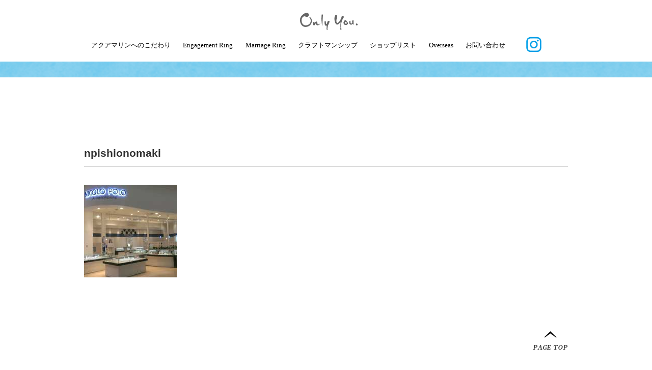

--- FILE ---
content_type: text/html; charset=UTF-8
request_url: https://onlyyou-bridal.jp/?attachment_id=6642
body_size: 14132
content:
<!DOCTYPE html>
<html lang="ja">
<head>
  <title>婚約指輪・結婚指輪（エンゲージリング・マリッジリング） Only You（オンリーユー）</title>

  <meta charset="UTF-8">
  <meta name="description" content="Only You　～たったひとりをみつけた二人のための結婚指輪～">
  <meta name="keywords" content="オンリーユー,ブライダル,結婚指輪,婚約指輪,マリッジリング,エンゲージリング,ナガホリ">
  <meta name="viewport" content="width=device-width, maximum-scale=1.0, initial-scale=1.0, user-scalable=0">
  <meta name="format-detection" content="telephone=no">

  <link rel="stylesheet" href="https://onlyyou-bridal.jp/wp-content/themes/onlyyoutheme/css/common.css" media="all">
  <link rel="stylesheet" href="https://onlyyou-bridal.jp/wp-content/themes/onlyyoutheme/css/style.css" media="all">

  <script src="https://onlyyou-bridal.jp/wp-content/themes/onlyyoutheme/js/jquery-1.8.3.min.js"></script>
  <script src="https://onlyyou-bridal.jp/wp-content/themes/onlyyoutheme/js/script.js"></script>
  <script src="https://onlyyou-bridal.jp/wp-content/themes/onlyyoutheme/js/script_menu.js"></script>
  <script src="https://onlyyou-bridal.jp/wp-content/themes/onlyyoutheme/js/fixHeight.js"></script>

<!-- HOME -->
<!-- /. HOME -->

<!-- news -->
  <link rel="stylesheet" href="https://onlyyou-bridal.jp/wp-content/themes/onlyyoutheme/css/home.css" media="all">
  <link rel="stylesheet" href="https://onlyyou-bridal.jp/wp-content/themes/onlyyoutheme/css/aqua.css" media="all">
  <script src="https://onlyyou-bridal.jp/wp-content/themes/onlyyoutheme/js/jquery.carouFredSel-6.2.1.js"></script>
<!-- /. news -->

<!-- events -->
  <link rel="stylesheet" href="https://onlyyou-bridal.jp/wp-content/themes/onlyyoutheme/css/home.css" media="all">
  <link rel="stylesheet" href="https://onlyyou-bridal.jp/wp-content/themes/onlyyoutheme/css/aqua.css" media="all">
  <script src="https://onlyyou-bridal.jp/wp-content/themes/onlyyoutheme/js/jquery.carouFredSel-6.2.1.js"></script>
<!-- /. events -->

<!-- ABOUT -->
<!-- /. ABOUT -->

<!-- ABOUT -->
<!-- /. ABOUT -->

<!-- ENGAGEMENT -->
<!-- /. ENGAGEMENT -->

<!-- marriage -->
<!-- /. marriage -->

<!-- /. marriage -->

<!-- sitepolicy -->
<!-- /. sitepolicy -->

<!-- craftsmanship -->
<!-- /. craftsmanship -->

<!-- shop -->
<!-- /. shop -->

<!--  mv -->
<!-- /. mv -->

<!-- shop01 -->
<!-- /. shop -->

<style> html { margin-top: 0px !important; } </style>
    <script>
    $(document).ready(function() {
      //srcoll to id
      var type = window.location.hash.substr(1);
      if(type){
        setTimeout(function() {
          type = type.toString();
          var type2 = '#'+type;
          var h_header = $("#header").height();
          var h_offset = $(type2).offset().top;
          $('html,body').animate({
            scrollTop: h_offset-h_header
          }, 1);
        }, 1);
      }
      $(document).find('.areaTable').find('a').attr('target','_blank');
    });
  </script>

<link rel="stylesheet" href="https://onlyyou-bridal.jp/wp-content/themes/onlyyoutheme/style.css" media="all">
  <!--[if lt IE 9]><script src="/js/html5shiv-printshiv.js"></script><![endif]-->

<!--
<LINK REL="SHORTCUT ICON" HREF="/favicon.ico" />
-->
<link rel="shortcut icon" href="/favicon.ico" />
  <!--[if lte IE 10]><script src="js/PIE.js" type="text/javascript"></script><![endif]-->

<!-- add 2018.11.22 -->
<link rel="icon" href="/favicon.ico" />

<!-- コメントアウト
<script>
  (function(i,s,o,g,r,a,m){i['GoogleAnalyticsObject']=r;i[r]=i[r]||function(){
    (i[r].q=i[r].q||[]).push(arguments)},i[r].l=1*new Date();a=s.createElement(o),
  m=s.getElementsByTagName(o)[0];a.async=1;a.src=g;m.parentNode.insertBefore(a,m)
                          })(window,document,'script','//www.google-analytics.com/analytics.js','ga');
  ga('create', 'UA-66515394-1', 'auto');
  ga('send', 'pageview');
</script>
-->

<!-- add 2018.11.22 -->
<!-- Facebook Pixel Code -->
<!-- コメントアウト
<script>
  !function(f,b,e,v,n,t,s){
    if(f.fbq)return;n=f.fbq=function(){
      n.callMethod?n.callMethod.apply(n,arguments):n.queue.push(arguments)};
    if(!f._fbq)f._fbq=n;n.push=n;n.loaded=!0;n.version='2.0';
    n.queue=[];t=b.createElement(e);t.async=!0;
    t.src=v;s=b.getElementsByTagName(e)[0];
    s.parentNode.insertBefore(t,s)
  }
  (window, document,'script','https://connect.facebook.net/en_US/fbevents.js');
  fbq('init', '298772824064953');
  fbq('track', 'PageView');
</script>
<noscript>
  <img height="1" width="1" style="display:none" src="https://www.facebook.com/tr?id=298772824064953&ev=PageView&noscript=1"/>
</noscript>
-->
<!-- End Facebook Pixel Code -->
<!-- Google Tag Manager -->
<script>(function(w,d,s,l,i){w[l]=w[l]||[];w[l].push({'gtm.start':
new Date().getTime(),event:'gtm.js'});var f=d.getElementsByTagName(s)[0],
j=d.createElement(s),dl=l!='dataLayer'?'&l='+l:'';j.async=true;j.src=
'https://www.googletagmanager.com/gtm.js?id='+i+dl;f.parentNode.insertBefore(j,f);
})(window,document,'script','dataLayer','GTM-KGF94K6');</script>
<!-- End Google Tag Manager -->

</head>


<body id="pageHome">
<!-- Google Tag Manager (noscript) -->
<noscript><iframe src="https://www.googletagmanager.com/ns.html?id=GTM-KGF94K6"
height="0" width="0" style="display:none;visibility:hidden"></iframe></noscript>
<!-- End Google Tag Manager (noscript) -->
  <div id="wrapper">
    <div id="container">
      <header id="header">
        <div id="headerInner">
          <div class="logo-line">
            <h1>
              <a href="https://onlyyou-bridal.jp" id="logo">
                <img src="https://onlyyou-bridal.jp/wp-content/themes/onlyyoutheme/img/common/logo.gif" alt="Only You" class="hover sp">
              </a>
            </h1>
          </div>
          <div class="hBlock clearfix">
            <ul class="navigation clearfix pcDisplay">
              <li id="naviAqua" class="navi-list">
                <a href="https://onlyyou-bridal.jp/about/" class="navi_menu-link">
                  <div class="navi_menu-text">アクアマリンへのこだわり</div>
                </a>
              </li>
              <li id="naviEngagement" class="navi-list">
                <a href="https://onlyyou-bridal.jp/engagement/" class="navi_menu-link">
                  <div class="navi_menu-text">Engagement Ring</div>
                </a>
              </li>
              <li id="naviMarriage" class="navi-list">
                <a href="https://onlyyou-bridal.jp/marriage/" class="navi_menu-link">
                  <div class="navi_menu-text">Marriage Ring</div>
                </a>
              </li>
              <li id="naviCraft" class="navi-list">
                <a href="https://onlyyou-bridal.jp/craftsmanship/" class="navi_menu-link">
                  <div class="navi_menu-text">クラフトマンシップ</div>
                </a>
              </li>
              <li id="naviShop" class="navi-list">
                <a href="https://onlyyou-bridal.jp/shop/" class="navi_menu-link">
                  <div class="navi_menu-text">ショップリスト</div>
                </a>
              </li>
              <li id="naviShop" class="navi-list">
                <a href="https://onlyyou-bridal.jp/shop/11" class="navi_menu-link">
                  <div class="navi_menu-text">Overseas</div>
                </a>
              </li>
              <li id="naviContact" class="navi-list">
                <a href="mailto:onlyyou@nagahori.co.jp?subject=問い合わせ&amp;body=ご質問事項をご記入ください" class="navi_menu-link">
                  <div class="navi_menu-text">お問い合わせ</div>
                </a>
              </li>

              <li id="naviInsta" class="navi-list"><!-- InstagramへのLink -->
                <a href="https://www.instagram.com/onlyyou_bridal/" target="_blank" rel="noopener">
                  <img src="https://onlyyou-bridal.jp/wp-content/themes/onlyyoutheme/img/common/insta_pc_30x30.gif" class="navi_menu-img" alt="">
                </a>
              </li>

            </ul>
            <div id="spShowHide">
              <p class="btnMenu spDisplay" status="0">
                <img src="https://onlyyou-bridal.jp/wp-content/themes/onlyyoutheme/img/common/btn_menu.gif" alt="">
              </p>
            </div>
          </div>
          <!-- / .hBlock -->
        </div>
        <!-- / #headerInner -->

        <nav id="naviSP" class="clearfix spDisplay">
          <ul class="navSP clearfix">
            <li class="navSP_list">
              <a href="https://onlyyou-bridal.jp">
                <img src="https://onlyyou-bridal.jp/wp-content/themes/onlyyoutheme/img/common/nav_navi01.gif" alt="">
                <p class="navSP_list-text">HOME</p>
              </a>
            </li>
            <li class="navSP_list">
              <a href="https://onlyyou-bridal.jp/engagement/">
                <img src="https://onlyyou-bridal.jp/wp-content/themes/onlyyoutheme/img/common/nav_navi02.gif" alt="">
                <p class="navSP_list-text">Engagement Ring</p>
              </a>
            </li>
            <li class="navSP_list">
              <a href="https://onlyyou-bridal.jp/marriage/">
                <img src="https://onlyyou-bridal.jp/wp-content/themes/onlyyoutheme/img/common/nav_navi03.gif" alt="">
                <p class="navSP_list-text">Marriage Ring</p>
              </a>
            </li>
            <li class="navSP_list">
              <a href="https://onlyyou-bridal.jp/about/">
                <img src="https://onlyyou-bridal.jp/wp-content/themes/onlyyoutheme/img/common/nav_navi04.gif" alt="">
                <p class="navSP_list-text">アクアマリンへのこだわり</p>
              </a>
            </li>
            <li class="navSP_list">
              <a href="https://onlyyou-bridal.jp/craftsmanship/">
                <img src="https://onlyyou-bridal.jp/wp-content/themes/onlyyoutheme/img/common/nav_navi05.gif" alt="">
                <p class="navSP_list-text">クラフトマンシップ</p>
              </a>
            </li>
            <li class="navSP_list">
              <a href="https://onlyyou-bridal.jp/events/">
                <img src="https://onlyyou-bridal.jp/wp-content/themes/onlyyoutheme/img/common/nav_navi06.gif" alt="">
                <p class="navSP_list-text">ブライダルフェア</p>
              </a>
            </li>
            <li class="navSP_list">
              <a href="https://onlyyou-bridal.jp/shop/">
                <img src="https://onlyyou-bridal.jp/wp-content/themes/onlyyoutheme/img/common/nav_navi07.gif" alt="">
                <p class="navSP_list-text">ショップリスト</p>
              </a>
            </li>
            <li class="navSP_list">
              <a href="https://onlyyou-bridal.jp/shop/11">
                <img src="https://onlyyou-bridal.jp/wp-content/themes/onlyyoutheme/img/common/nav_navi12.gif" alt="">
                <p class="navSP_list-text">Overseas</p>
              </a>
            </li>
            <li class="navSP_list">
              <a href="https://onlyyou-bridal.jp/news/">
                <img src="https://onlyyou-bridal.jp/wp-content/themes/onlyyoutheme/img/common/nav_navi08.gif" alt="">
                <p class="navSP_list-text">ニュースリリース</p>
              </a>
            </li>
            <li class="navSP_list">
              <a href="mailto:onlyyou@nagahori.co.jp?subject=問い合わせ&amp;body=ご質問事項をご記入ください">
                <img src="https://onlyyou-bridal.jp/wp-content/themes/onlyyoutheme/img/common/nav_navi09.gif" alt="">
                <p class="navSP_list-text">お問い合わせ</p>
              </a>
            </li>
            <li class="navSP_list">
              <a href="https://onlyyou-bridal.jp/sitepolicy/">
                <img src="https://onlyyou-bridal.jp/wp-content/themes/onlyyoutheme/img/common/nav_navi10.gif" alt="">
                <p class="navSP_list-text">サイトポリシー</p>
              </a>
            </li>
            <li class="navSP_list">
              <a href="https://www.instagram.com/onlyyou_bridal/">
                <img src="https://onlyyou-bridal.jp/wp-content/themes/onlyyoutheme/img/common/nav_navi11.gif" alt="">
                <p class="navSP_list-text">instagram</p>
              </a>
            </li>
          </ul>
        </nav>
      </header>
      <!-- / #header -->	<div id="contents">
				<div id="main">
          
          <div class="headline01"><img src="https://onlyyou-bridal.jp/wp-content/themes/onlyyoutheme/img/bannerdetails.jpg" alt="ニュースリリース"/></div>
          
					<div class="news mincho">

            			
            <h2 class="title">npishionomaki</h2>
            <div><p class="attachment"><a href='https://onlyyou-bridal.jp/wp-content/uploads/2015/09/npishionomaki.jpg'><img width="182" height="182" src="https://onlyyou-bridal.jp/wp-content/uploads/2015/09/npishionomaki.jpg" class="attachment-medium" alt="npishionomaki" /></a></p>
</div>
            					</div>				
					
				</div>
				<!-- / #main -->
				
			</div>
			<!-- / #contents -->

	
<footer id="footer">
  <p class="pageTop"><a href="#"><img src="https://onlyyou-bridal.jp/wp-content/themes/onlyyoutheme/img/common/txt_pagetop.png" alt="page top" class="sp"></a></p>

   <p class="foundText">
    <img src="https://onlyyou-bridal.jp/wp-content/themes/onlyyoutheme/img/common/txt_found.gif" alt="たったひとりをみつけたふたりのために。 Only You." class="sp">
  </p>

  <div class="fFoot">
    <div class="fFootInner clearfix">
      <ul class="fNavi clearfix">
        <li><a href="https://onlyyou-bridal.jp/sitepolicy/">サイトポリシー</a></li>
      </ul>
      <a href="http://www.nagahori.co.jp/" target="_blank"><p id="copyright">&copy; Copyright NAGAHORI CORPORATION All Right Reserved. </p></a>
    </div>
  </div>
<!-- / .fFoot -->
</footer>
<!-- / #footer -->
</div>
<!-- / #container -->
</div>
<!-- / #wrapper -->
 
</body>
</html>

--- FILE ---
content_type: text/css
request_url: https://onlyyou-bridal.jp/wp-content/themes/onlyyoutheme/css/style.css
body_size: 10808
content:
@charset "UTF-8";

/* ****************************************************************** 

	--style.css--

	1. Style setting
		1-1. FontColor styles
		1-2. Headline styles
		1-3. LineList styles
		1-4. Radius styles
		1-5. Error styles
		1-6. Table styles
		1-7. Button styles
		1-8. Pager styles
		1-9. Search styles

	2. Layout setting
		2-1. Base styles
		2-2. Header styles
		2-3. Navi styles
		2-4. Breadcrumbs styles
		2-5. Keyv styles
		2-6. Main styles
		2-7. Side styles
		2-8. Footer styles
		
	3.grid styles
		3-1. Tablet grid styles
		3-2. Mobile grid styles
		

****************************************************************** */

/*==================================================================
	1. Style setting
===================================================================*/

/* ------------------------------------------------------------------
	1-1. FontColor styles
-------------------------------------------------------------------*/
html { color:#333; }
a:link, a:visited { color:#1fb9d1; }
.pcStyle a:hover {
	color:#1fb9d1;
	text-decoration:none;
}
.touchHover,
.noTapColor,
button { -webkit-tap-highlight-color:rgba(0,0,0,0); }


/* ------------------------------------------------------------------
	1-2. Headline styles
-------------------------------------------------------------------*/
.headline01 {
	padding:82px 0 76px;
}
.headline01 img {
	width:100%;
}
.headline02 {
	margin-bottom:43px;
	padding-bottom:5px;
	border-bottom:1px solid #CCC;
	font-size:21px;
}



@media only screen and (max-width:767px) {
	.headline01 {
		padding:50px 0 18px;
	}
	.headline02 {
		margin:0 15px 43px;
		font-size:15px;
	}
	#contents {
		padding-bottom:30px !important;
	}
	.section {
		padding:0 15px;
	}
	
}

@media screen and (min-width:768px) and (max-width:1024px) and (orientation:portrait){
	.headline02 {
		margin:0 15px 43px;
	}
	.section {
		padding:0 15px;
	}

}



/* ------------------------------------------------------------------
	1-3. LineList styles
-------------------------------------------------------------------*/


/* ------------------------------------------------------------------
	1-4. RadiusList styles
-------------------------------------------------------------------*/


/* ------------------------------------------------------------------
	1-5. Error styles
-------------------------------------------------------------------*/


/* ------------------------------------------------------------------
	1-6. Table styles
-------------------------------------------------------------------*/

/* Sheet styles
-------------------------------------------------------------------*/


/* ------------------------------------------------------------------
	1-7 Button styles
-------------------------------------------------------------------*/


/* ------------------------------------------------------------------
	1-8. Pager styles
-------------------------------------------------------------------*/


/* ------------------------------------------------------------------
	1-9. Search styles
-------------------------------------------------------------------*/


/*==================================================================
	2. Layout setting
===================================================================*/

/* ------------------------------------------------------------------
	2-1. Base styles
-------------------------------------------------------------------*/
body { min-width:320px; color:#333; font-size:12px; font-family:'Hiragino Kaku Gothic Pro', 'Meiryo', 'メイリオ', 'ＭＳ Ｐゴシック', 'MS PGothic', 'ヒラギノ角ゴ Pro W3', Osaka, sans-serif;}

#wrapper {
	position:relative;
}
#contents {
	padding-bottom:100px;
	line-height:1.6;
}
#noScript {
	max-width:940px;
	margin:20px auto;
	padding:20px;
	border:1px solid #FF8282;
	background:#FFE0E6;
	font-weight:bold;
	text-align:center;
}
.imgMax {
	width:100%;
}
.pcDisplay {
	display:none;
}
.spDisplay {
	display:none;
}
#main {
	width:950px;
	margin:0 auto;
}
p.btnDetail {
	width:358px;
	height:41px;
	margin:0 auto;
	border:1px solid #666;
	text-align:center;
}
p.btnDetail a {
	display:block;
	width:100%;
	padding:13px 0 3px;
	background:url(../img/common/icon_arrow01.gif) no-repeat 95% 50%;
}
p.btnDetail a:hover {
	background:#F5F5F5 url(../img/common/icon_arrow01.gif) no-repeat 95% 50%;
}


@media only screen and (max-width:767px) {
	.spDisplay {
		display:block;
	}
	#main {
		width:100%;
	}
	p.btnDetail {
		width:100%;
	}
	
}


@media screen and (min-width:768px) {
	.pcDisplay {
		display:block;
	}
}

@media screen and (min-width:769px) and (max-width:1024px) and (orientation:portrait){
	

}


/* ------------------------------------------------------------------
	2-2. Header styles
-------------------------------------------------------------------*/
#header {
	position:fixed;
	width:100%;
	z-index:900;
	/*-webkit-box-shadow: #CCC 0px 1px 3px;
	-moz-box-shadow: #CCC 0px 1px 3px;
	box-shadow: #CCC 0px 1px 3px;
	behavior: url(/pie/PIE.htc);*/
	background:#FFF;
}
#header .hBlock {
	clear:both;
	width:947px;
	margin:0 auto;
	padding-bottom:30px;
	text-align:center;
}
#header h1 {
	width:113px;
	margin:0 auto;
}
#logo {
	position:absolute;
	left:50%;
	display:block;
	margin:25px 0 0 -4%;/*上右下左*/
/*	margin:25px 0 0 -2%;　*上右下左*/
}


/* ------------------------------------------------------------------
	2-3. Navi styles
-------------------------------------------------------------------*/
ul.navi {
	float:left;
	margin:35px -31px 0 0;/* 上右下左 */
}
ul.navi li {
	float:left;
	margin-right:20px;
/*	margin-right:31px;*/
}
ul.naviRight { /* ヘッダナビ右 */
	float:right;
	text-align:right;
}
ul.navi li a {
	display: block;
}

ul.navi li a:hover {
	overflow: hidden;
}

ul.navi li a:hover img {
	visibility: hidden;
}
ul.navi #naviAqua a {
	background:url(../img/common/nav_aqua_h.gif) no-repeat 0 0;
}
ul.navi #naviEngagement a {
	background:url(../img/common/nav_engage_h.gif) no-repeat 0 0;
}
ul.navi #naviMarriage a {
	background:url(../img/common/nav_marriage_h.gif) no-repeat 0 0;
}
ul.navi #naviCraft a {
	background:url(../img/common/nav_craft_h.gif) no-repeat 0 0;
}
ul.navi #naviShop a {
	background:url(../img/common/nav_shop_h.gif) no-repeat 0 0;
}
ul.navi #naviContact a {
	background:url(../img/common/nav_contact_h.gif) no-repeat 0 0;
}

ul.navi #naviInsta a {/* ホバー時のロゴ表示 */
	background:url(../img/common/insta_pc_30x30_h.gif) no-repeat 0 0 ;
/* 	background:url(../img/common/insta_pc_30x30_h.gif) no-repeat 0 0 ; */
}

p.btnMenu {
	position:absolute;
	top:0;
	right:0;
	z-index:9999;
	cursor:pointer;
	width:50px;
	height:50px;
}
#naviSP {
	position:absolute;
	top:0;
	left: 0;
	width:100%;
	z-index:9999;
	background:#1FB9D1;
}
#naviSP ul.navSP {
	padding:25px;
	text-align:center;
}
#naviSP ul.navSP li {
	position:relative;
	margin-bottom:3%;
}
#naviSP ul.navSP li:last-child {
	margin-bottom:0;
}
#naviSP ul.navSP li ul li {
	position:relative;
	bottom:0;
	display:inline;
	margin:0 2%;
}
#naviSP ul.navSP li ul li a {
	display:inline-block;
	vertical-align:bottom;
}
#naviSP ul.navSP li ul li img {
	height:60px;
}


/* ------------------------------------------------------------------
	Mobile grid styles
-------------------------------------------------------------------*/
@media only screen and (max-width:640px) {
	body {
		position:relative;
	}
	#wrapper {
		overflow:hidden;
	}
	
}

@media only screen and (max-width:767px) {
	.spDisplay {
		display:block;
	}
	#header .hBlock {
		width:100%;
		height:36px;
		text-align:center;
	}
	.navi {
		display:none !important;
	}
	#logo {
		position:inherit;
		margin:14px 0 0 0;
	}
	#logo img {
		height:25px;
	}
	p.btnMenu {
		display:block !important;
	}
	
}


@media screen and (min-width:768px) and (max-width:946px) {
	#header .hBlock {
		width:95%;
		margin:0 2%;
	}
	ul.navi li {
		margin-right:10px;
	}
	#logo {
		width:100px;
		margin:25px 0 0 -2%;
	}

	
}


/* ------------------------------------------------------------------
	2-4. Breadcrumbs styles
-------------------------------------------------------------------*/



/* ------------------------------------------------------------------
	2-5. Keyv styles
-------------------------------------------------------------------*/



/* ------------------------------------------------------------------
	2-6. Main styles
-------------------------------------------------------------------*/



/* ------------------------------------------------------------------
	2-7. Side styles
-------------------------------------------------------------------*/



/* ------------------------------------------------------------------
	2-8 Footer styles
-------------------------------------------------------------------*/
#footer p.foundText {
	padding:95px 100px 80px;
	background:#1FB9D1;
	text-align:center;
}
#footer .address {
	background:#FFF;
	text-align:center;
}
#footer .address {
	background:#FFF;
	text-align:center;
}
#footer .address p {
	padding:39px 70px;
	border:1px solid #333;
}
#footer .address {
	padding:95px 0 7px;
	background:#FFF;
	text-align:center;
}
#footer .address p {
	width:411px;
	height:228px;
	margin:0 auto;
}
p.pageTop {
	width:950px;
	margin:0 auto 35px;
	text-align:right;
}
.fFoot {
	padding:14px 0;
	background:#1FB9D1;
}
.fFootInner {
	width:950px;
	margin:0 auto;
}
.fFoot ul.fNavi {
	float:left;
	width:40%;
}
.fFoot ul.fNavi li a {
	color:#FFF;
	text-decoration:none;
}
.fFoot ul.fNavi li a:hover {
	color:#CCC;
}
.fFoot p#copyright {
	float:right;
	width:60%;
	color:#FFF;
	text-align:right;
}


/*	footer styles
-------------------------------------------------------------------*/
@media only screen and (max-width:767px) {
	p.pageTop {
		width:auto;
		margin-right:30px;
	}
	p.pageTop img {
		height:30px;
	}
	.fFootInner  {
		padding:0 15px;
	}
	.fFoot ul.fNavi {
		float:none;
		width:auto;
		padding-bottom:20px;
	}
	.fFoot ul.fNavi li a {
		font-size:11px;
		text-decoration:underline;
	}
	.fFoot p#copyright {
		float:none;
		width:auto;
		font-size:8px;
		text-align:left;
	}
	#footer p.foundText {
		padding:90px 35px 55px;
	}
	#footer .address {
		padding:49px 0 15px;
	}
	#footer .address p {
		width:auto;
		height:auto;
		margin:0 35px;
		padding:20px 40px;
	}
}

@media screen and (min-width:768px) and (max-width:1024px) and (orientation:portrait){
	html {
		zoom:0.74;
	}
	#main {
		width:100%;
	}
	p.pageTop {
		width:auto;
		margin-right:30px;
	}
	.fFootInner {
		width:100%;
		padding:0 15px;
	}
	.fFoot ul.fNavi {
		width:35%;
	}
	.fFoot p#copyright {
		width:65%;
	}
}

/*	page top styles
-------------------------------------------------------------------*/

/*
ali
*/
a.shoplist{
color:#333333;
text-decoration:none;
}
a.shoplist:hover{
color:#1fb9d1;
text-decoration:underline;
}

--- FILE ---
content_type: text/css
request_url: https://onlyyou-bridal.jp/wp-content/themes/onlyyoutheme/css/home.css
body_size: 9838
content:
@charset "UTF-8";
/* ******************************************************************

	--home.css--

	1. Layout setting

****************************************************************** */


/*==================================================================
	1. Layout setting
===================================================================*/
h2 {
	margin-bottom:65px;
	padding-bottom:16px;
	background:url(../img/common/bg_line01.gif) no-repeat 50% 100%;
	text-align:center;
}
.head {
	text-align:center;
}
.head h2 {
	margin-bottom:18px;
}

/* slide */
#visualBox {
    position: relative;
    overflow: hidden;
	padding-top:82px;
}
#visualBox .newsIntro {
    position: absolute;
    width:100%;
    margin: 0 auto;
    left: 0;
	bottom:33px;
    z-index: 100;
}
#visualBox ul li img {
	width:100%;
}
.newsIntro p.btnScrool {
	padding-bottom:30px;
	text-align:center;
}
.newsIntro .release {
	width:950px;
	margin:0 auto;
	background:#FFF;
	font-size:16px;
}
.newsIntro .release th {
	width:200px;
	padding:8px 5px 7px;
	background:#666;
	color:#FFF;
	text-align:center;
	vertical-align:middle;
}
.newsIntro .release td {
	width:730px;
	padding:8px 0 8px 3%;
	background:#FFF;
	color:#333;
	vertical-align:middle;
}
dl.newsIntroList dd {
	margin:-1.2em 1em 0 9.2em;
}

/*#slideBox {
	position:relative;
	overflow:hidden;
}
.introBox {
	padding-bottom:83px;
}
#slide {
	padding-top:82px;
}
#carousel {
	position:relative;
	width:100%;
}
#slide ul {
	overflow:hidden;
}
#carousel li {
	display:block;
	float:left;
}
#carousel li img {
	display:block;
	width:100%;
	max-height:100%;
}
*/

/* */
#main {
	width:100%;
}
.innocentBox {
	margin-bottom:104px;
	padding-top:81px;
	background:url(../img/home/bg_innocent_top.jpg) repeat-x 0 0;
}
.innoInner {
	padding-bottom:102px;
	background:url(../img/home/bg_innocent_bottom.jpg) repeat-x 0 100%;
}
.innocentBox .innoItem {
	width:950px;
	margin:0 auto 39px;
}
.innocentBox .item {
	padding-bottom:30px;
}
.innocentBox .item div {
	float:left;
	width:470px;
	margin-top:72px;
}
.innocentBox .item div p.innoTit {
	padding-bottom:43px;
}
.innocentBox .item div p.innoText {
	font-size:18px;
	line-height:1.7;
}
.innocentBox .item p.innoImg {
	float:right;
	padding-top:216px;
}
.lineupBox p.lineupTxt {
	padding:0 60px;
	text-align:center;
}
.lineInner {
	padding-top:54px;
}
.lineInner p span {
	display:block;
	width:950px;
	margin:0 auto;
}
.lineInner p {
	position:relative;
	line-height:0;
}
.lineInner p.engage span a {
	position:absolute;
	display:block;
	top:53%;
	left:21%;
}
.lineInner p.engage span a:hover {
	background:#fce5d2;
}
.lineInner p.marriage span a {
	position:absolute;
	top:48%;
	right:18.5%;
	display:block;
}
.lineInner p.marriage span a:hover {
	background:#d1f1d6;
}
.lineBox {
	padding-top:54px;
}
.engageBox {
	min-height:543px;
	background:url(../img/home/bg_engage.jpg) no-repeat 0 0;
	background-size:100% 100%;
}
.lineBox .item div {
	width:935px;
	margin:0 auto;
}
.lineBox .item div p span {
	display:block;
}
.lineBox .item div p.btnLine {
	float:left;
	width:30%;
	margin:240px 50px 0 0;
	text-align:center;
}
.lineBox .item div p.btnLine a {
	display:inline-block;
	margin-top:30px;
	line-height:0;
}
.lineBox .item div p.btnLine a:hover {
	background:#fce5d2;
}
.lineBox .item div .rightBox {
	float:left;
	width:60%;
	margin:98px 0 -84px;
}
.lineBox .marrigeBox div .rightBox {
	width:65%;
}
.lineBox .marrigeBox div p.btnLine {
	float:right;
	margin:240px 0 0 0;
}
.lineBox .marrigeBox div p.btnLine a:hover {
	background:#d1f1d6;
}
.lineBox .item div .rightBox ul {
	margin-right:-55px;
	text-align:center;
}
.lineBox .item div .rightBox ul.productList {
	margin-left:40px;
}
.lineBox .item div .rightBox ul li {
	float:left;
	margin:0 45px 84px 0;
	vertical-align:top;
}
.ul_spec{
	margin-left:20px !important;
}
.li_spec{
	margin-right:20px !important;
}
.marrigeBox {
	min-height:577px;
	background:url(../img/home/bg_marriage.jpg) no-repeat 0 0;
	background-size:100% 100%;
}
.marrigeBox p.btnLine {
	margin-right:35px;
}
.craftBlock {
	position:relative;
	margin-bottom:80px;
	padding:30% 0;
	background:url(../img/home/bg_craft01.jpg) no-repeat 0 0;
	background-size:100% auto;
}
.craftBlock a {
	position:absolute;
	left:50.3%;
	bottom:8.9%;
	width:27.5%;
	height:5.4%;
	text-indent:-9999px;
}
.craftBlock a:hover {
	background:url(../img/home/bg_btncraft.png) 0 0;
}
.block {
	width:365px;
	margin:0 auto 110px;
}
dl.infoList {
	padding:60px 0 30px;
	font-size:16px;
}
dl.infoList dd {
	margin:-1.6em 0 0.1em 8em;
}
dl.infoList dd a {
	text-decoration:none;
	color:#333;
}
dl.infoList dd a:hover {
	text-decoration:underline;
}
.block02 {
	width:830px;
	margin:0 auto 85px;
}
dl.infoList02 dt span {
	display:inline-block;
	width:245px;
	margin-right:18px;
	padding:8px 0;
	background:#666;
	color:#FFF;
	text-align:center;
}
*:first-child + html dl.infoList02 dt span {
	display:block;
	vertical-align:middle;
}
dl.infoList02 dd {
	margin:-2.1em 0 0.6em 21.5em;
/*	margin: -74px 0 0.6em 22.5em;*/
}






/* ------------------------------------------------------------------
	Mobile grid styles
-------------------------------------------------------------------*/
@media only screen and (max-width:320px) {
	.newsIntro p.btnScrool img {
		height:30px !important;
	}
	.newsIntro p.btnScrool {
		padding-bottom:10px;
	}
	.newsIntro .release th {
		width:27% !important;
	}
	.newsIntro .release td {
		width:auto;
	}
	
}

@media only screen and (min-width:321px) and (max-width:640px) {
	.newsIntro p.btnScrool {
		padding-bottom:15px;
	}
	.newsIntro p.btnScrool img {
		height:35px !important;
	}
	
}

@media only screen and (max-width:767px) {
    
    .desktop-404 {
        display: none;
    }
	h2 {
		margin-bottom:30px;
	}
	h2 img {
		height:20px;
	}
	#slideBox {
		height:auto !important;
	}
	#visualBox {
		padding-top:50px;
	}
	#visualBox .newsIntro {
		bottom:0;
	}
	.newsIntro p.btnScrool img {
		height:40px;
	}
	.newsIntro .release {
		width:100%;
		margin:0 auto;
		border-top:1px solid #CCC;
		border-bottom:1px solid #CCC;
		font-size:16px;
	}
	.newsIntro .release th {
		width:25%;
		padding:8px 10px 7px;
	}
	.newsIntro .release td {
		width:auto;
		font-size:14px;
	}
	dl.newsIntroList dd {
		display:block;
		margin:0;
		padding:0.5em 0 0 0;
	}
	.block {
		width:100% !important;
		margin:0 auto 80px;
		padding:0 15px;
	}
	
	.innocentBox {
		margin-bottom:50px;
	}
	.innocentBox .innoItem {
		width:100%;
		padding:0 15px;
	}
	.innocentBox .innoItem div {
		float:none;
		width:100%;
	}
	.innocentBox p.btnCommit {
		text-align:center;
	}
	.innocentBox .item div p.innoText {
		font-size:13px;
	}
	.innocentBox .innoItem p.innoImg {
		float:none;
		padding:35px 50px 30px;
		text-align:center;
	}
	.lineBox .item div {
		width:100%;
		padding:40px 0;
	}
	.lineBox .item div p.btnLine {
		float:none;
		width:auto;
		margin:40px 0 0 0;
	}
	.lineBox .item div .rightBox {
		float:none;
		width:auto;
		margin:50px 15px -55px;
	}
	.lineBox .item div .rightBox ul.productList {
		margin-left:0;
	}
	.lineBox .item div .rightBox ul {
		margin-right:-2%;
	}
	.lineBox .item div .rightBox ul li {
		float:none;
		display:inline-block;
		width:47%;
		margin:0 2% 50px 0;
	}
	.lineBox .item div .rightBox ul li a {
		/*display:inline-block;*/
	}
	.marrigeBox {
		background:url(../img/home/bg_marriage_sp.jpg) 0 0;
	}
	.craftBlock {
		position:relative;
		margin-bottom:80px;
		padding:120% 0 99%;
		background:url(../img/home/bg_craft01_sp.jpg) no-repeat 0 0;
		background-size:100% auto;
	}
	.craftBlock a {
		position:absolute;
		left:16.3%;
		bottom:4.7%;
		width:65.5%;
		height:3.51%;
	}
	dl.infoList02 dt span {
		display:block;
	}
	dl.infoList02 dd {
		margin:-1.6em 0 0.5em 8em;
	}
	.innocentBox {
		padding-top:2px;
		background-size:100% auto;
	}
	.innoInner {
		padding-bottom:35px;
		background-size:100% auto;
	}
	.lineInner p a img {
		width:50%;
	}
	.block02 {
		margin:0 auto;
	}
	dl.infoList {
		padding:30px 0;
		font-size:12px;
	}
	dl.infoList02 dt span {
		margin-bottom:5px;
		padding:5px;
	}
	
}


/* ------------------------------------------------------------------
	Tablet grid styles
-------------------------------------------------------------------*/
@media screen and (min-width:768px) and (max-width:1024px) and (orientation:portrait){
	.newsIntro .release th {
		width:20%;
	}
	.newsIntro .release td {
		width:auto;
	}
	.introItem {
		position:relative;
	}
	.innocentBox .innoItem {
		width:96%;
	}
	.innocentBox .item div {
		width:60%;
	}
	.innocentBox .item p.innoImg {
		width:40%;
	}
	.lineInner p span a img {
		width:auto;
		height:36px;
	}
	.lineInner p.engage span a {
		left:20%;
	}
	.lineInner p.marriage span a {
		right:18%;
	}
	.craftBox div p a {
		margin-top:30px;
	}
	.crafBlock {
		height:auto;
		margin-bottom:80px;
		padding-top: 60px;
		padding-bottom: 30px;
		background:url(../img/home/bg_craft.jpg) no-repeat 0 0;
		background-size: 100% 100%;
	}
	.innocentBox {
		padding-top:25px;
		background-size:100% auto;
	}
	.innoInner {
		padding-bottom:65px;
		background-size:100% auto;
	}
	
	.lineBox .item div {
		width:95%;
	}
	.lineBox .item div p {
		width:50%;
	}
	.lineBox .item div p.btnLine {
		width:32%;
	}
	.lineBox .marrigeBox div p {
		width:60%;
	}
	.lineBox .item div p.btnLine {
		margin:240px 50px 0 0;
	}
	.lineBox .item div .rightBox ul {
		margin:0 -10px 0 0;
	}
	.lineBox .item div .rightBox ul.productList {
		margin-left:17%;
	}
	.lineBox .item div .rightBox ul li {
		margin:0 8px 84px 0;
	}
	.engageBox {
		background:url(../img/home/bg_engage.jpg) 0 0;
	}
	.marrigeBox {
		background:url(../img/home/bg_marriage.jpg) 0 0;
	}
	.lineBox .marrigeBox div p.btnLine {
		width:55%;
		margin:240px 0 0 0 !important;
	}
	.lineBox .marrigeBox div p.rightBox {
		width:34%;
	}
	
	
}
@media screen and (min-width:1025px) and (max-width:1709px) {
	
}

--- FILE ---
content_type: text/css
request_url: https://onlyyou-bridal.jp/wp-content/themes/onlyyoutheme/css/aqua.css
body_size: 6452
content:
@charset "UTF-8";
/* ******************************************************************

	--home.css--

	1. Layout setting

	****************************************************************** */


/*==================================================================
	1. Layout setting
	===================================================================*/

	img.full{
		width:100%;
	}
	.bold{
		font-weight: bold;
	}
	.aqua{
		overflow: hidden;
		width:950px;
		margin:0px auto 0 auto;	
	}
	.mincho{
/*		font-family:"ヒラギノ明朝 Pro W3", "Hiragino Mincho Pro", serif;*/
	}
	.aqua .left{
		float:left;
		width:450px;
	}
	.aqua .left h2.title{
		background:none;
		font-size: 21px;
		margin-bottom:5px;
		text-align: left;
	}
	.aqua .left p{
		font-size: 16px;
		line-height: 35px;
		margin-bottom:45px;
	}

	table.goods{
		overflow: hidden;
	}
	table.goods td{
		font-size: 13px;
		padding-bottom:22px;
	}
	table.goods td.main{
		padding-right:22px;
	}
	.aqua_button{
		margin-top:30px;
	}
	.aqua .right{
		float:right;
	}
	.aqua .right p{
		font-size: 13px;
		text-align: right;
	}



/* ------------------------------------------------------------------
	site_polisy
	-------------------------------------------------------------------*/

	.policy{
		overflow: hidden;
		width:950px;
		margin:50px auto 0 auto;	
	}

	.policy h2.title{
		background:none;
		font-size: 21px;
		margin-bottom:35px;
		padding-bottom:10px;
		text-align: left;
		border-bottom:1px solid #ccc;
		font-weight: bold;
	}
	.policy p{
		font-size: 16px;
	}

/* ------------------------------------------------------------------
	404
	-------------------------------------------------------------------*/

	.no_file{
		overflow: hidden;
		width:950px;
		margin:0px auto 0 auto;	
		padding-top:100px;
	}

	.no_file h2.title{
		background:none;
		font-size: 21px;
		margin-bottom:35px;
		padding-bottom:10px;
		text-align: left;
		font-weight: bold;
	}
	.no_file p{
		font-size: 16px;
	}
/* ------------------------------------------------------------------
	News
	-------------------------------------------------------------------*/

	.news{
		overflow: hidden;
		width:950px;
		margin:50px auto 0 auto;	
	}

	.news h2.title{
		background:none;
		font-size: 21px;
		margin-bottom:35px;
		padding-bottom:10px;
		text-align: left;
		border-bottom:1px solid #ccc;
		font-weight: bold;
	}
	.news li{
		font-size: 16px;
		margin-bottom:10px;
	}
/* ------------------------------------------------------------------
	Bridal
	-------------------------------------------------------------------*/
	.sp_you{
		display:none;
	}
	.bridals{
		overflow: hidden;
		width:950px;
		margin:50px auto 0 auto;	
	}

	.bridals h2.title{
		background:none;
		font-size: 21px;
		margin-bottom:35px;
		padding-bottom:10px;
		text-align: left;
		border-bottom:1px solid #ccc;
		font-weight: bold;
	}

	.bridals .item{
		overflow: hidden;
		font-size: 16px;
		margin-bottom:2px;
	}

	.bridals .item .left{
		width:190px;
		background:#666;
		color:#d6d6d6;
		padding:10px;
		float:left;
		text-align: center !important;
	}
	.bridals .item .right{
		float:left;
		padding:10px;
		margin-left:20px;
	}
	.bridals .item .right .date{
		margin-right:25px;
	}

	 /*------------------------------------------------------------------
	Shoptop
	-------------------------------------------------------------------*/

	.shoptop{
		overflow: hidden;
		width:950px;
		margin:50px auto 0 auto;	
	}

	.shoptop h2.title{
		background:none;
		font-size: 21px;
		margin-bottom:35px;
		padding-bottom:10px;
		text-align: left;
		font-weight: bold;
	}
	.shoptop .item{
		float:left;
		margin:5px 4px;
	}
	.shoptop .item img{
		display:block;
	}
	.headline01{

	}


	@media only screen and (max-width:480px) {
		/*news*/
		.news h2.title{font-size: 15px;}
		.news li{font-size: 12px;}
		/*bridal*/
		.bridals .item{font-size: 12px;}
		.bridals .item .left{width:140px;}
		/*aqua*/
		.aqua .left h2.title{font-size: 14px;margin-bottom:10px;padding-bottom:0;}
		.aqua .left p{font-size: 12px;line-height: 20px;margin-bottom:25px;}
		.aqua .right{float:none;width:70%;margin:auto;}
		.aqua .right p{font-size: 9px;text-align: left !important;}
		table.goods{width:70%;margin:auto;}
		table.goods td{font-size: 9px;padding-bottom:15px;}	
		.policy h2.title{font-size: 15px;}
		.policy p{font-size: 12px;}
		.no_file h2.title{font-size: 15px;}
		.no_file p{font-size: 12px;}


	}
	@media only screen and (max-width:767px) {
		/*bridal*/
		.bridals{margin-top:20px;}
		.bridals .item .left{float:none;}
		.bridals .item .right{float:left;margin-left:0;}
		/*aqua*/
		.news{margin-top:20px;}
		.policy{margin-top:20px;}
		.aqua{margin-top:20px;}
		.aqua .left{float:none;width:100%;}
		.aqua .right{float:none;text-align: center !important; margin-bottom:20px;}
		.aqua .right p{text-align: center ;}
		.aqua_button{margin-top:30px;text-align: center;}
		.aqua{width:100%;padding: 0 10px;}
		table.goods{width:70%;margin:auto;}
		.sp_you{display:block;}
		.pc_you{display:none;}
		

	}
	@media only screen and (max-width:949px) {
		/*news*/
		.news{width:100%;padding:0 10px;}
		/*bridal*/
		.bridals{width:100%;padding:0 10px;}
		/*policy*/
		.policy{width:100%;padding:0 10px;}
		/*shoptop*/
		.shoptop{overflow: hidden;width:765px;margin:50px auto 0 auto;}
		.no_file{width:100%;padding:100px 10px 0 10px;}	
	
	}

	@media only screen and (max-width:760px) {		
		.shoptop{overflow: hidden;width:572px;margin:50px auto 0 auto;	
	}
	}
	@media only screen and (max-width:570px) {		
		.shoptop{overflow: hidden;width:380px;margin:50px auto 0 auto;	
	}
	}
	@media only screen and (max-width:379px) {		
		.shoptop{width:100%;padding:0 10px;}
		.shoptop .item{width:49%; margin:5px 0;}
		.shoptop .r{float:right;}

	}		
	@media only screen and (max-width: 767px){
	 h2 img {height: auto !important;}

/* ------------------------------------------------------------------
	Mobile grid styles
	-------------------------------------------------------------------*/
	@media only screen and (min-width:320px) {


	}

	@media only screen and (max-width:640px) {


	}


/* ------------------------------------------------------------------
	Tablet grid styles
	-------------------------------------------------------------------*/
	@media only screen and (max-width:768px) {

	}

	@media screen and (min-width:641px) and (max-width:768px) {


	}


	@media screen and (min-width:769px) and (max-width:1024px) and (orientation:portrait){


	}

--- FILE ---
content_type: text/css
request_url: https://onlyyou-bridal.jp/wp-content/themes/onlyyoutheme/style.css
body_size: 448
content:
body { font:13px/1.231 Verdana, Arial, sans-serif; }
select, input, button, textarea, button { font:99% arial, sans-serif; }
.etcontainer {
    position: relative;
    width: 960px;
    margin: auto;
}
.container-top-textarea {
    font-size: 18px;
    padding: 20px;
    position: absolute;
    top: 100px;
    z-index: 1;
    max-width: 382px;
    color: #ffffff;
}
.hidden {
    display: none!important;
}
.noticesize {
    font-size: 0.75em;
}


--- FILE ---
content_type: text/javascript
request_url: https://onlyyou-bridal.jp/wp-content/themes/onlyyoutheme/js/script_menu.js
body_size: 1403
content:
$(function() {
	$('#naviSP ul').parent().addClass('sub');
			
//	var head=$('#header').outerHeight()-3;
	var head = 50;
	$('#naviSP').css({'top':head});
	$('#naviSP').hide();
	
	$('nav#naviSP a').click(function(){
        $('nav#naviSP').hide();
    });

	$('.btnMenu').click(function(e) {
		var check=$(this).hasClass('active');
		var head=$('#header').innerHeight();
		if(!check)		
		{
			$("#naviSP").show();
			$("#naviSP").fadeTo("slow",1);
			
			if($('body').hasClass('page'))
			{
				$(".cycle-slideshow").cycle("pause");
			}					
			$(this).addClass('active');		
			
			var wh=	$(window).height();
			var mh=$('#naviSP ul').height();
				mh=mh+head;	
							
			if(wh<mh)
			{
				$("#wrapper").height(mh);
			}
			
			
			$(window).resize(function()
			{
				var wh=	$(window).height();
				var mh=$('#naviSP ul').height();
					mh=mh+head;				
				if(wh<mh)
				{
					$("#wrapper").height(mh);
				}
			})
			
		 }		 
		 else
		  {
			$("#naviSP").fadeTo("slow",0);
      $("#naviSP").fadeIn("slow",0);
			 setTimeout(function(){				 
       			$("#naviSP").css('display','none');
				  
   			 },800);
			
			if($('body').hasClass('page'))
			{
				$(".cycle-slideshow").cycle("resume");	
			}
					 			
		    $(this).removeClass('active');
			
			
			
			$("#wrapper").height("100%");			
			$(window).resize(function()
			{
				$("#wrapper").height("100%");
			});	
		 }
	 
	});	
	
});
	

--- FILE ---
content_type: text/javascript
request_url: https://onlyyou-bridal.jp/wp-content/themes/onlyyoutheme/js/script.js
body_size: 11249
content:
// ==============================================================
// 
// COPYRIGHT(C) CYBRiDGE CORPORATION.
// URL:http://www.cybridge.jp/
// 
// CB-STANDARD for Responsive
// --script.js--
// 
// デザイナー向け UI用スクリプト
// 
// デザイナーが扱うJavaScriptは、プラグイン本体を除き、原則全てここに記述し管理する
// script.jsはデフォルトで読み込み、必要な記述以外を削除・整理して使用する
// ※システム案件の場合、JSの管理はエンジニアの指示に従うこと
// 
// ==============================================================

(function($) {
	$(function() {
		
		// ==============================================================
		// img要素のRetina対応
		// ==============================================================
		// 高解像度のディスプレイでは、「@2x」の画像を表示する
		if (window.devicePixelRatio > 1)
			$('img.retina').each(function() {
			var t = $(this);
			t.attr('src', t.attr('src').replace(/(\.[a-z]+)$/i, "@2x$1"));
		});
		
		$(window).bind("load resize", function() {
			$("img.sp").each(function(index, element) {
				osrc = $(this).attr('src');
				if($(window).width()<=767) {
					if (osrc.indexOf("_sp") == -1) {
						spsrc = osrc.replace(/(\.gif|\.jpg|\.png)/, "_sp$1");
						$(this).attr('src',spsrc);
					}
				}
				else {
					if (osrc.indexOf("_sp") != -1){
						spsrc = osrc.replace("_sp","");
						$(this).attr('src',spsrc);
					}
				}
			});
		});
	
		
		// ==============================================================
		// ユーザーエージェント別の処理
		// ==============================================================
		var body = $("body");
		var userAgent = window.navigator.userAgent;
		var appVersion = window.navigator.appVersion;
		
		// ユーザーエージェント判定 & bodyClass付与
		// iPhoneかiPodかiPadなら、.iosStyleをbodyに付与
		if ((userAgent.indexOf("iPhone") > 0) || (userAgent.indexOf("iPod") > 0) || (userAgent.indexOf("iPad") > 0)) {
			body.addClass("iosStyle");
			
			
			// ==============================================================
			// 初回表示用フローティングウインドウ jquery.cookie.js
			// ==============================================================
			if ($.cookie) {
				// iPhoneの場合のみ実行
				if (userAgent.indexOf("iPhone") > 0) {
					var homeAlert = $('aside.homeAlert');
					
					homeAlert.show();
					
					// .homeAlertをクリックで消去
					homeAlert.click(function() {
						$(this).fadeOut();
					});
					
					/* 確認のため常時表示-- ここから
					
					// 二回目以降のアクセス時には、bodyに.accessを付与する
					if($.cookie("access")) {
						$('body').addClass('access')
					};
					
					// アクセスキーをtrueに
					// クッキーの有効期限と有効範囲のパス、ドメインを指定
					var siteDomain = location.hostname;
					$.cookie("access", true, {
						expires	: 99999,
						path	: "/",
						domain	: siteDomain
					});
					
					-- ここまで */
				}
			}
			
			
		// Androidなら、.androidStyleをbodyに付与
		} else if (userAgent.indexOf("Android") > 0) {
			body.addClass("androidStyle");
			
			
		// それ以外は、.pcStyleをbodyに付与 + PC専用の処理を実行
		} else {
			body.addClass("pcStyle");
			
			// ==============================================================
			// ホバー処理 （PCでのみ有効）
			// ==============================================================
			$("a.hover, input.hover").hover(function() {
				$(this).fadeTo("fast", 0.6);
			},function(){
				$(this).fadeTo("fast", 1.0);
			});
			
			
			// ==============================================================
			// ツールチップ jqury.tinyTips.js （PCでのみ有効）
			// ==============================================================
			// a.tTipのタイトル属性をツールチップとして表示
			if ($().tinyTips) {
				$("a.tTip").tinyTips("title");
			}
			
			
			// ==============================================================
			// フォントサイズ変更 jquery.cookie.js （PCでのみ有効）
			// ==============================================================
			if ($.cookie) {
				
				var history = $.cookie("fontSize");
				var elm = $("#wrapper");
				
				if (history) {
					elm.addClass(history);
				}
				
				// #fontChange内のli要素に書かれたidをclassに置き換えて#wrapperに付与する
				// 例） <li id="f17">をクリックすると#wrapperに.f17を付与
				// /css/common.cssの.f10～.f26を使用する
				$("#fontChange li").click(function() {
					
					var setFontSize = this.id;
					var siteDomain = location.hostname;
					
					$.cookie("fontSize", setFontSize, {
						path	: "/",
						domain	: siteDomain
					});
					
					elm.removeClass().addClass(setFontSize);
				});
			}
		}
		
		
		// ==============================================================
		// スマホ用のタップ処理（PCではマウスダウン）
		// ==============================================================
		//.touchHoverをタップした際に.activeを付与し、離すと解除する
		$("a.touchHover, button.touchHover").bind("touchstart mousedown",function() {
			
			var touch = $(this);
			
			// 誤作動防止のため、若干タップ動作にタイムラグを与える
			timeout = setTimeout(function() {
				touch.addClass("active");
			}, 60);
			
			// タップ処理の解除
			$("body").bind("touchend mouseup",function() {
				clearTimeout(timeout);
				touch.removeClass("active");
			});
			
			$("body").bind("touchmove mousemove",function() {
				clearTimeout(timeout);
				touch.removeClass("active");
			});
		});
		
		
		// ==============================================================
		// カラムの高さを揃える flatHeight.js
		// ==============================================================
		if ($().flatHeights) {
			$('div.flatHeights .box').flatHeights();
		}
		
		
		// ==============================================================
		//// imgover
		// ==============================================================
		//$('.imgover').each(function(){
//			this.osrc = $(this).attr('src');
//			this.rollover = new Image();
//			this.rollover.src = this.osrc.replace(/(\.gif|\.jpg|\.png)/, "_h$1");
//			$(this).parent('a.imgover').css('background-image', 'url(' + this.rollover.src + ')');
//		});

		// rollover
			$('.imgover').each(function(){
				this.osrc = $(this).attr('src');
				this.rollover = new Image();
				this.rollover.src = this.osrc.replace(/(\.gif|\.jpg|\.png)/, "_h$1");
			}).hover(function(){
				$(this).attr('src',this.rollover.src);
			},function(){
				$(this).attr('src',this.osrc);
			});
		
		
		// ==============================================================
		// ページの先頭へスクロール
		// ==============================================================
		// .pageTop aをクリックでページの先頭へ
		$(".pageTop a").click(function() {
			$("html, body").animate({ scrollTop : 0 });
			return false;
		});
		
		
	
		
		// ==============================================================
		// サイドナビゲーション smartnavi.js
		// ==============================================================
		if ($().smartnavi) {
			// オプション設定
			// direction: "left" or "right" （初期値はleft）
			// wrapper	: "ID" 初期表示部分の包括IDを指定（初期値は#wrapper）
			// navi		: "ID" スマートナビゲーションのIDを指定（初期値は#navi）
			$("a.smartNavi").smartnavi({
				direction	: "right",
				navi		: "#smartNavi"
			});
		}
		
		
		// ==============================================================
		// 画像の遅延読み込み jquery.lazyload.js
		// ==============================================================
		// .lazyが付与されたimg要素をスクロールと共にフェードインさせる
		if ($().lazyload) {
			$("img.lazy").lazyload({
				effect		: "fadeIn",
				placeholder	: "/img/module/loading.gif",
				threshold	:"3",
				event		:"scroll"
			});
		}
		
		
		// ==============================================================
		// レスポンシブ対応クリッカブルマップ jquery.rwdImageMaps.js
		// ==============================================================
		if ($().rwdImageMaps) {
			$('img[usemap]').rwdImageMaps();
		}
		
		
		// ==============================================================
		// ライトボックス jquery.colorbox.js
		// ==============================================================
		if ($().colorbox) {
			// 画像をグループ化
			$("a.colorboxGroup").colorbox({
				rel			: "group",
				maxWidth	: "90%",
				maxHeight	: "90%"
			});
			
			// Ajaxで外部ファイル読み込み
			$("a.colorboxAjax").colorbox();
			
			// Youtubeの読み込み
			$("a.colorboxYoutube").colorbox({
				iframe		: true,
				width	:"90%",
				height	: "90%"
			});
			
			// iframeで外部サイト読み込み
			$("a.colorboxIframe").colorbox({
				iframe	: true,
				width	:"90%",
				height	: "90%"
			});
			
			// インラインのHTML読み込み
			$("a.colorboxInline").colorbox({
				inline	: true,
				width	: "90%"
			});
		}
		
		
		// ==============================================================
		// コンテンツスライダー jqury.flexslider.js
		// http://flexslider.woothemes.com/
		// ==============================================================
		if ($().flexslider) {
			// スライダー
			$(".flexSlider").flexslider({
				animation		: "slide",
				pauseOnAction	: false
			});
			// カルーセルパネル
			//itemWidthでボックス単体の横幅を指定
			$(".flexCarousel").flexslider({
				animation	: "slide",
				itemWidth	: 100,
				itemMargin	: 0
			});
		}
		
		// ==============================================================
		//Fix height of slide follow browser
		
		// ==============================================================
		
		
	});
})(jQuery);


/*$( window ).resize(function() {
	var $wH = $(window).height();
		var $wW = $(window).innerWidth();
		//var $introH = $('.newsIntro').height();
		//var $visualH = $wH - $introH;
		//$('#visualBox').css('background','red');
		//alert($visualH);
		//
		if($wH<$wW){
			$('#visualBox').css('height',$wH + 'px');
		}
		
		// 
		$(window).resize(function(){
			var $wH = $(window).height();
			var $wW = $(window).innerWidth();
			if($wH<$wW){
			  $('#visualBox').css('height',$wH+'px');
			}
		});
	
	
	});*/
	
$(document).ready(function() {
	var hei_img = $('#visualBox .slick-slide img').height();
	var wWi = $(window).width();
	var wH = $(window).height();
	//console.log(hei_img);
	if (wWi > 1024 || wWi == 640) {
		$('#visualBox').css('height',wH + 'px');
	}
	if (wWi == 640) {
		$('#visualBox').css('height',wH + 'px');
	}
	
	$( window ).resize(function() {
		var hei_img = $('#visualBox .slick-slide img').height();
		var wWi = $(window).width();
		var wH = $(window).height();
		if (hei_img > wH || wWi == 640) {
		$('#visualBox').css('height',wH + 'px');
	}else{
		$('#visualBox').css('height','auto');
	}
	});
});


